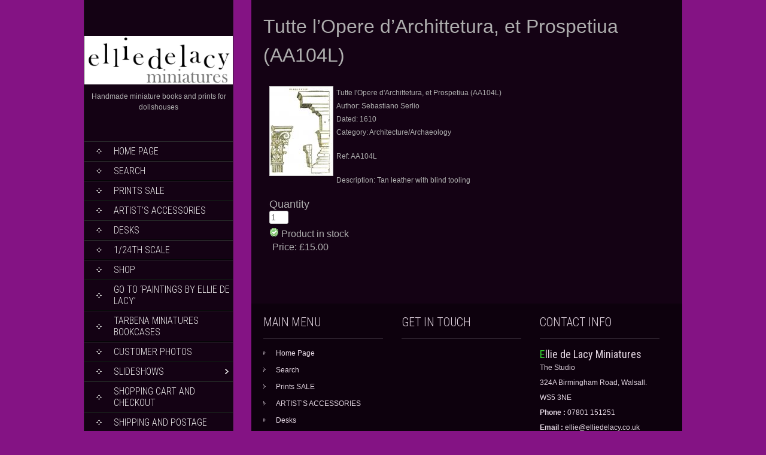

--- FILE ---
content_type: text/html; charset=UTF-8
request_url: https://www.elliedelacy.co.uk/products-page/architecture-books/tutte-lopere-darchittetura-et-prospetiua-aa104l/
body_size: 15532
content:
<!DOCTYPE html>
<html lang="en-GB">
<head>
<meta charset="UTF-8">
<link rel="profile" href="http://gmpg.org/xfn/11">
<link rel="pingback" href="https://www.elliedelacy.co.uk/xmlrpc.php">
<title>Tutte l&#8217;Opere d&#8217;Archittetura, et Prospetiua (AA104L) &#8211; Ellie de Lacy Miniatures</title>
<meta name='robots' content='max-image-preview:large' />
<link rel='dns-prefetch' href='//www.elliedelacy.co.uk' />
<link rel='dns-prefetch' href='//fonts.googleapis.com' />
<link rel="alternate" type="application/rss+xml" title="Ellie de Lacy Miniatures &raquo; Feed" href="https://www.elliedelacy.co.uk/feed/" />
<link rel="alternate" title="oEmbed (JSON)" type="application/json+oembed" href="https://www.elliedelacy.co.uk/wp-json/oembed/1.0/embed?url=https%3A%2F%2Fwww.elliedelacy.co.uk%2Fproducts-page%2Farchitecture-books%2Ftutte-lopere-darchittetura-et-prospetiua-aa104l%2F" />
<link rel="alternate" title="oEmbed (XML)" type="text/xml+oembed" href="https://www.elliedelacy.co.uk/wp-json/oembed/1.0/embed?url=https%3A%2F%2Fwww.elliedelacy.co.uk%2Fproducts-page%2Farchitecture-books%2Ftutte-lopere-darchittetura-et-prospetiua-aa104l%2F&#038;format=xml" />
<style id='wp-img-auto-sizes-contain-inline-css' type='text/css'>
img:is([sizes=auto i],[sizes^="auto," i]){contain-intrinsic-size:3000px 1500px}
/*# sourceURL=wp-img-auto-sizes-contain-inline-css */
</style>
<link rel='stylesheet' id='codepeople-search-in-place-style-css' href='https://www.elliedelacy.co.uk/wp-content/plugins/search-in-place/css/codepeople_shearch_in_place.min.css?ver=1.5.1' type='text/css' media='all' />
<link rel='stylesheet' id='wpsc-thickbox-css' href='https://www.elliedelacy.co.uk/wp-content/plugins/wp-e-commerce/wpsc-core/js/thickbox.css?ver=3.15.1.855a4af6' type='text/css' media='all' />
<link rel='stylesheet' id='wpsc-theme-css-css' href='https://www.elliedelacy.co.uk/wp-content/plugins/wp-e-commerce/wpsc-components/theme-engine-v1/templates/wpsc-default.css?ver=3.15.1.855a4af6' type='text/css' media='all' />
<style id='wpsc-theme-css-inline-css' type='text/css'>

		/*
		* Default View Styling
		*/
		div.default_product_display div.textcol{
			margin-left: 158px !important;
			min-height: 148px;
			_height: 148px;
		}

		div.default_product_display  div.textcol div.imagecol{
			position:absolute;
			top:0px;
			left: 0px;
			margin-left: -158px !important;
		}

		div.default_product_display  div.textcol div.imagecol a img {
			width: 148px;
			height: 148px;
		}

		.wpsc_category_grid_item  {
			display:block;
			float:left;
			width: 148px;
			height: 148px;
		}
		.wpsc_category_grid_item  span{
			position:relative;
			top:16.222222222222px;
		}
		div.default_product_display div.item_no_image a  {
			width: 146px;
		}

		div.default_product_display .imagecol img.no-image, #content div.default_product_display .imagecol img.no-image {
			width: 148px;
			height: 148px;
        }

		
		/*
		* Single View Styling
		*/

		div.single_product_display div.item_no_image  {
			width: 146px;
			height: 146px;
		}
		div.single_product_display div.item_no_image a  {
			width: 146px;
		}

		div.single_product_display div.textcol{
			margin-left: 158px !important;
			min-height: 148px;
			_height: 148px;
		}


		div.single_product_display  div.textcol div.imagecol{
			position:absolute;

			margin-left: -158px !important;
		}

		div.single_product_display  div.textcol div.imagecol a img {
			width: 148px;
			height: 148px;
		}

	div#categorydisplay{
		display: block;
	}

	div#branddisplay{
		display: none;
	}

/*# sourceURL=wpsc-theme-css-inline-css */
</style>
<link rel='stylesheet' id='wpsc-theme-css-compatibility-css' href='https://www.elliedelacy.co.uk/wp-content/plugins/wp-e-commerce/wpsc-components/theme-engine-v1/templates/compatibility.css?ver=3.15.1.855a4af6' type='text/css' media='all' />
<style id='wp-emoji-styles-inline-css' type='text/css'>

	img.wp-smiley, img.emoji {
		display: inline !important;
		border: none !important;
		box-shadow: none !important;
		height: 1em !important;
		width: 1em !important;
		margin: 0 0.07em !important;
		vertical-align: -0.1em !important;
		background: none !important;
		padding: 0 !important;
	}
/*# sourceURL=wp-emoji-styles-inline-css */
</style>
<link rel='stylesheet' id='foobox-free-min-css' href='https://www.elliedelacy.co.uk/wp-content/plugins/foobox-image-lightbox/free/css/foobox.free.min.css?ver=2.7.35' type='text/css' media='all' />
<link rel='stylesheet' id='skt_full_width-gfonts-css' href='//fonts.googleapis.com/css?family=Roboto+Condensed%3A400%2C300%2C300italic%2C400italic%2C700%2C700italic&#038;ver=6.9' type='text/css' media='all' />
<link rel='stylesheet' id='skt_full_width-fonts-css' href='//fonts.googleapis.com/css?family=Roboto%3A400%2C300%2C700&#038;ver=6.9' type='text/css' media='all' />
<link rel='stylesheet' id='skt_full_width-basic-style-css' href='https://www.elliedelacy.co.uk/wp-content/themes/skt-full-width/style.css?ver=6.9' type='text/css' media='all' />
<link rel='stylesheet' id='skt_full_width-layout-css' href='https://www.elliedelacy.co.uk/wp-content/themes/skt-full-width/css/layouts/sidebar-content.css?ver=6.9' type='text/css' media='all' />
<link rel='stylesheet' id='skt_full_width-editor-style-css' href='https://www.elliedelacy.co.uk/wp-content/themes/skt-full-width/editor-style.css?ver=6.9' type='text/css' media='all' />
<link rel='stylesheet' id='skt_full_width-main-style-css' href='https://www.elliedelacy.co.uk/wp-content/themes/skt-full-width/css/main.css?ver=6.9' type='text/css' media='all' />
<link rel='stylesheet' id='skt_full_width-sized-default-theme-css' href='https://www.elliedelacy.co.uk/wp-content/themes/skt-full-width/css/sized.css?ver=6.9' type='text/css' media='all' />
<link rel='stylesheet' id='skt_full_width-shutter-style-css' href='https://www.elliedelacy.co.uk/wp-content/themes/skt-full-width/css/shutter.css?ver=6.9' type='text/css' media='all' />
<script type="text/javascript" src="https://www.elliedelacy.co.uk/wp-includes/js/jquery/jquery.min.js?ver=3.7.1" id="jquery-core-js"></script>
<script type="text/javascript" src="https://www.elliedelacy.co.uk/wp-includes/js/jquery/jquery-migrate.min.js?ver=3.4.1" id="jquery-migrate-js"></script>
<script type="text/javascript" id="codepeople-search-in-place-js-extra">
/* <![CDATA[ */
var codepeople_search_in_place = {"screen_reader_alert":"Search results pop-up.","screen_reader_alert_instructions":"Press the Tab key to navigate through the search results.","screen_reader_alert_result_single":"result","screen_reader_alert_result_multiple":"results","own_only":"1","result_number":"10","more":"More Results","empty":"0 results","char_number":"3","root":"Ly93d3cuZWxsaWVkZWxhY3kuY28udWsvd3AtYWRtaW4v","home":"https://www.elliedelacy.co.uk","summary_length":"20","operator":"and","highlight_resulting_page":"1","lang":"en","highlight_colors":["#F4EFEC\r","#B5DCE1\r","#F4E0E9\r","#D7E0B1\r","#F4D9D0\r","#D6CDC8\r","#F4E3C9\r","#CFDAF0"],"areas":["div.hentry","#content","#main","div.content","#middle","#container","#wrapper","article",".elementor","body"]};
//# sourceURL=codepeople-search-in-place-js-extra
/* ]]> */
</script>
<script type="text/javascript" src="https://www.elliedelacy.co.uk/wp-content/plugins/search-in-place/js/codepeople_shearch_in_place.min.js?ver=1.5.1" id="codepeople-search-in-place-js"></script>
<script type="text/javascript" id="wp-e-commerce-js-extra">
/* <![CDATA[ */
var wpsc_vars = {"wpsc_ajax":{"ajaxurl":"/wp-admin/admin-ajax.php","spinner":"https://www.elliedelacy.co.uk/wp-admin/images/spinner.gif","no_quotes":"It appears that there are no shipping quotes for the shipping information provided.  Please check the information and try again.","ajax_get_cart_error":"There was a problem getting the current contents of the shopping basket.","slide_to_shipping_error":true},"base_url":"https://www.elliedelacy.co.uk","WPSC_URL":"https://www.elliedelacy.co.uk/wp-content/plugins/wp-e-commerce","WPSC_IMAGE_URL":"https://www.elliedelacy.co.uk/wp-content/uploads/wpsc/product_images/","WPSC_CORE_IMAGES_URL":"https://www.elliedelacy.co.uk/wp-content/plugins/wp-e-commerce/wpsc-core/images","fileThickboxLoadingImage":"https://www.elliedelacy.co.uk/wp-content/plugins/wp-e-commerce/wpsc-core/images/loadingAnimation.gif","msg_shipping_need_recalc":"Please click the \u003Cem\u003ECalculate\u003C/em\u003E button to refresh your shipping quotes, as your shipping information has been modified.","no_country_selected":"Please select a country","no_region_selected_format":"Please select a %s","no_region_label":"State/Province","base_country":"GB","wpsc_country_AF_region_label":"State/Province","wpsc_country_AX_region_label":"State/Province","wpsc_country_AL_region_label":"State/Province","wpsc_country_DZ_region_label":"State/Province","wpsc_country_AS_region_label":"State/Province","wpsc_country_AD_region_label":"State/Province","wpsc_country_AO_region_label":"State/Province","wpsc_country_AI_region_label":"State/Province","wpsc_country_AQ_region_label":"State/Province","wpsc_country_AG_region_label":"State/Province","wpsc_country_AR_region_label":"State/Province","wpsc_country_AM_region_label":"State/Province","wpsc_country_AW_region_label":"State/Province","wpsc_country_AU_region_label":"State/Province","wpsc_country_AT_region_label":"State/Province","wpsc_country_AZ_region_label":"State/Province","wpsc_country_BS_region_label":"State/Province","wpsc_country_BH_region_label":"State/Province","wpsc_country_BD_region_label":"State/Province","wpsc_country_BB_region_label":"State/Province","wpsc_country_BY_region_label":"State/Province","wpsc_country_BE_region_label":"State/Province","wpsc_country_BZ_region_label":"State/Province","wpsc_country_BJ_region_label":"State/Province","wpsc_country_BM_region_label":"State/Province","wpsc_country_BT_region_label":"State/Province","wpsc_country_BO_region_label":"State/Province","wpsc_country_BQ_region_label":"State/Province","wpsc_country_BA_region_label":"State/Province","wpsc_country_BW_region_label":"State/Province","wpsc_country_BV_region_label":"State/Province","wpsc_country_BR_region_label":"State/Province","wpsc_country_IO_region_label":"State/Province","wpsc_country_BN_region_label":"State/Province","wpsc_country_BG_region_label":"State/Province","wpsc_country_BF_region_label":"State/Province","wpsc_country_BI_region_label":"State/Province","wpsc_country_KH_region_label":"State/Province","wpsc_country_CM_region_label":"State/Province","wpsc_country_CA_regions":{"1":"Alberta","2":"British Columbia","3":"Manitoba","4":"New Brunswick","5":"Newfoundland and Labrador","6":"Northwest Territories","7":"Nova Scotia","8":"Nunavut","9":"Ontario","10":"Prince Edward Island","11":"Quebec","12":"Saskatchewan","13":"Yukon"},"wpsc_country_CA_region_label":"State/Province","wpsc_country_CV_region_label":"State/Province","wpsc_country_KY_region_label":"State/Province","wpsc_country_CF_region_label":"State/Province","wpsc_country_TD_region_label":"State/Province","wpsc_country_CL_region_label":"State/Province","wpsc_country_CN_region_label":"State/Province","wpsc_country_CX_region_label":"State/Province","wpsc_country_CC_region_label":"State/Province","wpsc_country_CO_region_label":"State/Province","wpsc_country_KM_region_label":"State/Province","wpsc_country_CK_region_label":"State/Province","wpsc_country_CR_region_label":"State/Province","wpsc_country_HR_region_label":"State/Province","wpsc_country_CU_region_label":"State/Province","wpsc_country_CW_region_label":"State/Province","wpsc_country_CY_region_label":"State/Province","wpsc_country_CZ_region_label":"State/Province","wpsc_country_CD_region_label":"State/Province","wpsc_country_DK_region_label":"State/Province","wpsc_country_DJ_region_label":"State/Province","wpsc_country_DM_region_label":"State/Province","wpsc_country_DO_region_label":"State/Province","wpsc_country_EC_region_label":"State/Province","wpsc_country_EG_region_label":"State/Province","wpsc_country_SV_region_label":"State/Province","wpsc_country_GQ_region_label":"State/Province","wpsc_country_ER_region_label":"State/Province","wpsc_country_EE_region_label":"State/Province","wpsc_country_ET_region_label":"State/Province","wpsc_country_FK_region_label":"State/Province","wpsc_country_FO_region_label":"State/Province","wpsc_country_FJ_region_label":"State/Province","wpsc_country_FI_region_label":"State/Province","wpsc_country_FR_region_label":"State/Province","wpsc_country_GF_region_label":"State/Province","wpsc_country_TF_region_label":"State/Province","wpsc_country_GA_region_label":"State/Province","wpsc_country_GM_region_label":"State/Province","wpsc_country_GE_region_label":"State/Province","wpsc_country_DE_region_label":"State/Province","wpsc_country_GH_region_label":"State/Province","wpsc_country_GI_region_label":"State/Province","wpsc_country_GR_region_label":"State/Province","wpsc_country_GL_region_label":"State/Province","wpsc_country_GD_region_label":"State/Province","wpsc_country_GP_region_label":"State/Province","wpsc_country_GU_region_label":"State/Province","wpsc_country_GT_region_label":"State/Province","wpsc_country_GG_region_label":"State/Province","wpsc_country_GN_region_label":"State/Province","wpsc_country_GW_region_label":"State/Province","wpsc_country_GY_region_label":"State/Province","wpsc_country_HT_region_label":"State/Province","wpsc_country_HM_region_label":"State/Province","wpsc_country_HN_region_label":"State/Province","wpsc_country_HK_region_label":"State/Province","wpsc_country_HU_region_label":"State/Province","wpsc_country_IS_region_label":"State/Province","wpsc_country_IN_region_label":"State/Province","wpsc_country_ID_region_label":"State/Province","wpsc_country_IR_region_label":"State/Province","wpsc_country_IQ_region_label":"State/Province","wpsc_country_IE_region_label":"State/Province","wpsc_country_IM_region_label":"State/Province","wpsc_country_IL_region_label":"State/Province","wpsc_country_IT_region_label":"State/Province","wpsc_country_CI_region_label":"State/Province","wpsc_country_JM_region_label":"State/Province","wpsc_country_JP_region_label":"State/Province","wpsc_country_JE_region_label":"State/Province","wpsc_country_JO_region_label":"State/Province","wpsc_country_KZ_region_label":"State/Province","wpsc_country_KE_region_label":"State/Province","wpsc_country_KI_region_label":"State/Province","wpsc_country_KP_region_label":"State/Province","wpsc_country_KR_region_label":"State/Province","wpsc_country_KW_region_label":"State/Province","wpsc_country_KG_region_label":"State/Province","wpsc_country_LA_region_label":"State/Province","wpsc_country_LV_region_label":"State/Province","wpsc_country_LB_region_label":"State/Province","wpsc_country_LS_region_label":"State/Province","wpsc_country_LR_region_label":"State/Province","wpsc_country_LY_region_label":"State/Province","wpsc_country_LI_region_label":"State/Province","wpsc_country_LT_region_label":"State/Province","wpsc_country_LU_region_label":"State/Province","wpsc_country_MO_region_label":"State/Province","wpsc_country_MK_region_label":"State/Province","wpsc_country_MG_region_label":"State/Province","wpsc_country_MW_region_label":"State/Province","wpsc_country_MY_region_label":"State/Province","wpsc_country_MV_region_label":"State/Province","wpsc_country_ML_region_label":"State/Province","wpsc_country_MT_region_label":"State/Province","wpsc_country_MH_region_label":"State/Province","wpsc_country_MQ_region_label":"State/Province","wpsc_country_MR_region_label":"State/Province","wpsc_country_MU_region_label":"State/Province","wpsc_country_YT_region_label":"State/Province","wpsc_country_MX_region_label":"State/Province","wpsc_country_FM_region_label":"State/Province","wpsc_country_MD_region_label":"State/Province","wpsc_country_MC_region_label":"State/Province","wpsc_country_MN_region_label":"State/Province","wpsc_country_ME_region_label":"State/Province","wpsc_country_MS_region_label":"State/Province","wpsc_country_MA_region_label":"State/Province","wpsc_country_MZ_region_label":"State/Province","wpsc_country_MM_region_label":"State/Province","wpsc_country_NA_region_label":"State/Province","wpsc_country_NR_region_label":"State/Province","wpsc_country_NP_region_label":"State/Province","wpsc_country_NL_region_label":"State/Province","wpsc_country_AN_region_label":"State/Province","wpsc_country_NC_region_label":"State/Province","wpsc_country_NZ_region_label":"State/Province","wpsc_country_NI_region_label":"State/Province","wpsc_country_NE_region_label":"State/Province","wpsc_country_NG_region_label":"State/Province","wpsc_country_NU_region_label":"State/Province","wpsc_country_NF_region_label":"State/Province","wpsc_country_MP_region_label":"State/Province","wpsc_country_NO_region_label":"State/Province","wpsc_country_OM_region_label":"State/Province","wpsc_country_PK_region_label":"State/Province","wpsc_country_PW_region_label":"State/Province","wpsc_country_PS_region_label":"State/Province","wpsc_country_PA_region_label":"State/Province","wpsc_country_PG_region_label":"State/Province","wpsc_country_PY_region_label":"State/Province","wpsc_country_PE_region_label":"State/Province","wpsc_country_PH_region_label":"State/Province","wpsc_country_PN_region_label":"State/Province","wpsc_country_PL_region_label":"State/Province","wpsc_country_PF_region_label":"State/Province","wpsc_country_PT_region_label":"State/Province","wpsc_country_PR_region_label":"State/Province","wpsc_country_QA_region_label":"State/Province","wpsc_country_CG_region_label":"State/Province","wpsc_country_RE_region_label":"State/Province","wpsc_country_RO_region_label":"State/Province","wpsc_country_RU_region_label":"State/Province","wpsc_country_RW_region_label":"State/Province","wpsc_country_BL_region_label":"State/Province","wpsc_country_SH_region_label":"State/Province","wpsc_country_KN_region_label":"State/Province","wpsc_country_LC_region_label":"State/Province","wpsc_country_MF_region_label":"State/Province","wpsc_country_PM_region_label":"State/Province","wpsc_country_VC_region_label":"State/Province","wpsc_country_WS_region_label":"State/Province","wpsc_country_SM_region_label":"State/Province","wpsc_country_ST_region_label":"State/Province","wpsc_country_SA_region_label":"State/Province","wpsc_country_SN_region_label":"State/Province","wpsc_country_RS_region_label":"State/Province","wpsc_country_SC_region_label":"State/Province","wpsc_country_SL_region_label":"State/Province","wpsc_country_SG_region_label":"State/Province","wpsc_country_SX_region_label":"State/Province","wpsc_country_SK_region_label":"State/Province","wpsc_country_SI_region_label":"State/Province","wpsc_country_SB_region_label":"State/Province","wpsc_country_SO_region_label":"State/Province","wpsc_country_ZA_region_label":"State/Province","wpsc_country_GS_region_label":"State/Province","wpsc_country_SS_region_label":"State/Province","wpsc_country_ES_region_label":"State/Province","wpsc_country_LK_region_label":"State/Province","wpsc_country_SD_region_label":"State/Province","wpsc_country_SR_region_label":"State/Province","wpsc_country_SJ_region_label":"State/Province","wpsc_country_SZ_region_label":"State/Province","wpsc_country_SE_region_label":"State/Province","wpsc_country_CH_region_label":"State/Province","wpsc_country_SY_region_label":"State/Province","wpsc_country_TW_region_label":"State/Province","wpsc_country_TJ_region_label":"State/Province","wpsc_country_TZ_region_label":"State/Province","wpsc_country_TH_region_label":"State/Province","wpsc_country_TL_region_label":"State/Province","wpsc_country_TG_region_label":"State/Province","wpsc_country_TK_region_label":"State/Province","wpsc_country_TO_region_label":"State/Province","wpsc_country_TT_region_label":"State/Province","wpsc_country_TN_region_label":"State/Province","wpsc_country_TR_region_label":"State/Province","wpsc_country_TM_region_label":"State/Province","wpsc_country_TC_region_label":"State/Province","wpsc_country_TV_region_label":"State/Province","wpsc_country_US_regions":{"14":"Alabama","15":"Alaska","16":"Arizona","17":"Arkansas","18":"California","19":"Colorado","20":"Connecticut","21":"Delaware","22":"Florida","23":"Georgia","24":"Hawaii","25":"Idaho","26":"Illinois","27":"Indiana","28":"Iowa","29":"Kansas","30":"Kentucky","31":"Louisiana","32":"Maine","33":"Maryland","34":"Massachusetts","35":"Michigan","36":"Minnesota","37":"Mississippi","38":"Missouri","39":"Montana","40":"Nebraska","41":"Nevada","42":"New Hampshire","43":"New Jersey","44":"New Mexico","45":"New York","46":"North Carolina","47":"North Dakota","48":"Ohio","49":"Oklahoma","50":"Oregon","51":"Pennsylvania","52":"Rhode Island","53":"South Carolina","54":"South Dakota","55":"Tennessee","56":"Texas","57":"Utah","58":"Vermont","59":"Virginia","60":"Washington","61":"Washington DC","62":"West Virginia","63":"Wisconsin","64":"Wyoming"},"wpsc_country_US_region_label":"State/Province","wpsc_country_UM_region_label":"State/Province","wpsc_country_UG_region_label":"State/Province","wpsc_country_UA_region_label":"State/Province","wpsc_country_AE_region_label":"State/Province","wpsc_country_GB_region_label":"State/Province","wpsc_country_UY_region_label":"State/Province","wpsc_country_UZ_region_label":"State/Province","wpsc_country_VU_region_label":"State/Province","wpsc_country_VA_region_label":"State/Province","wpsc_country_VE_region_label":"State/Province","wpsc_country_VN_region_label":"State/Province","wpsc_country_VG_region_label":"State/Province","wpsc_country_VI_region_label":"State/Province","wpsc_country_WF_region_label":"State/Province","wpsc_country_EH_region_label":"State/Province","wpsc_country_YE_region_label":"State/Province","wpsc_country_ZM_region_label":"State/Province","wpsc_country_ZW_region_label":"State/Province","wpsc_countries":{"AF":"Afghanistan","AX":"Aland Islands","AL":"Albania","DZ":"Algeria","AS":"American Samoa","AD":"Andorra","AO":"Angola","AI":"Anguilla","AQ":"Antarctica","AG":"Antigua and Barbuda","AR":"Argentina","AM":"Armenia","AW":"Aruba","AU":"Australia","AT":"Austria","AZ":"Azerbaijan","BS":"Bahamas","BH":"Bahrain","BD":"Bangladesh","BB":"Barbados","BY":"Belarus","BE":"Belgium","BZ":"Belize","BJ":"Benin","BM":"Bermuda","BT":"Bhutan","BO":"Bolivia","BQ":"Bonaire, Sint Eustatius and Saba","BA":"Bosnia-Herzegovina","BW":"Botswana","BV":"Bouvet Island","BR":"Brazil","IO":"British Indian Ocean Territory","BN":"Brunei Darussalam","BG":"Bulgaria","BF":"Burkina Faso","BI":"Burundi","KH":"Cambodia","CM":"Cameroon","CA":"Canada","CV":"Cape Verde","KY":"Cayman Islands","CF":"Central African Republic","TD":"Chad","CL":"Chile","CN":"China","CX":"Christmas Island","CC":"Cocos (Keeling) Islands","CO":"Colombia","KM":"Comoros","CK":"Cook Islands","CR":"Costa Rica","HR":"Croatia","CU":"Cuba","CW":"Curacao","CY":"Cyprus","CZ":"Czech Rep.","CD":"Democratic Republic of Congo","DK":"Denmark","DJ":"Djibouti","DM":"Dominica","DO":"Dominican Republic","EC":"Ecuador","EG":"Egypt","SV":"El Salvador","GQ":"Equatorial Guinea","ER":"Eritrea","EE":"Estonia","ET":"Ethiopia","FK":"Falkland Islands","FO":"Faroe Islands","FJ":"Fiji","FI":"Finland","FR":"France","GF":"French Guiana","TF":"French Southern Territories","GA":"Gabon","GM":"Gambia","GE":"Georgia","DE":"Germany","GH":"Ghana","GI":"Gibraltar","GR":"Greece","GL":"Greenland","GD":"Grenada","GP":"Guadeloupe (French)","GU":"Guam (USA)","GT":"Guatemala","GG":"Guernsey","GN":"Guinea","GW":"Guinea Bissau","GY":"Guyana","HT":"Haiti","HM":"Heard Island and McDonald Islands","HN":"Honduras","HK":"Hong Kong","HU":"Hungary","IS":"Iceland","IN":"India","ID":"Indonesia","IR":"Iran","IQ":"Iraq","IE":"Ireland","IM":"Isle of Man","IL":"Israel","IT":"Italy","CI":"Ivory Coast","JM":"Jamaica","JP":"Japan","JE":"Jersey","JO":"Jordan","KZ":"Kazakhstan","KE":"Kenya","KI":"Kiribati","KP":"Korea, North","KR":"Korea, South","KW":"Kuwait","KG":"Kyrgyzstan","LA":"Laos","LV":"Latvia","LB":"Lebanon","LS":"Lesotho","LR":"Liberia","LY":"Libya","LI":"Liechtenstein","LT":"Lithuania","LU":"Luxembourg","MO":"Macau","MK":"Macedonia","MG":"Madagascar","MW":"Malawi","MY":"Malaysia","MV":"Maldives","ML":"Mali","MT":"Malta","MH":"Marshall Islands","MQ":"Martinique (French)","MR":"Mauritania","MU":"Mauritius","YT":"Mayotte","MX":"Mexico","FM":"Micronesia","MD":"Moldova","MC":"Monaco","MN":"Mongolia","ME":"Montenegro","MS":"Montserrat","MA":"Morocco","MZ":"Mozambique","MM":"Myanmar","NA":"Namibia","NR":"Nauru","NP":"Nepal","NL":"Netherlands","AN":"Netherlands Antilles","NC":"New Caledonia (French)","NZ":"New Zealand","NI":"Nicaragua","NE":"Niger","NG":"Nigeria","NU":"Niue","NF":"Norfolk Island","MP":"Northern Mariana Islands","NO":"Norway","OM":"Oman","PK":"Pakistan","PW":"Palau","PS":"Palestinian Territories","PA":"Panama","PG":"Papua New Guinea","PY":"Paraguay","PE":"Peru","PH":"Philippines","PN":"Pitcairn Island","PL":"Poland","PF":"Polynesia (French)","PT":"Portugal","PR":"Puerto Rico","QA":"Qatar","CG":"Republic of the Congo","RE":"Reunion (French)","RO":"Romania","RU":"Russia","RW":"Rwanda","BL":"Saint Barthelemy","SH":"Saint Helena","KN":"Saint Kitts & Nevis Anguilla","LC":"Saint Lucia","MF":"Saint Martin (French Part)","PM":"Saint Pierre and Miquelon","VC":"Saint Vincent & Grenadines","WS":"Samoa","SM":"San Marino","ST":"Sao Tome and Principe","SA":"Saudi Arabia","SN":"Senegal","RS":"Serbia","SC":"Seychelles","SL":"Sierra Leone","SG":"Singapore","SX":"Sint Maarten (Dutch Part)","SK":"Slovakia","SI":"Slovenia","SB":"Solomon Islands","SO":"Somalia","ZA":"South Africa","GS":"South Georgia & South Sandwich Islands","SS":"South Sudan","ES":"Spain","LK":"Sri Lanka","SD":"Sudan","SR":"Suriname","SJ":"Svalbard and Jan Mayen Islands","SZ":"Swaziland","SE":"Sweden","CH":"Switzerland","SY":"Syria","TW":"Taiwan","TJ":"Tajikistan","TZ":"Tanzania","TH":"Thailand","TL":"Timor-Leste","TG":"Togo","TK":"Tokelau","TO":"Tonga","TT":"Trinidad and Tobago","TN":"Tunisia","TR":"Turkey","TM":"Turkmenistan","TC":"Turks and Caicos Islands","TV":"Tuvalu","US":"USA","UM":"USA Minor Outlying Islands","UG":"Uganda","UA":"Ukraine","AE":"United Arab Emirates","GB":"United Kingdom","UY":"Uruguay","UZ":"Uzbekistan","VU":"Vanuatu","VA":"Vatican","VE":"Venezuela","VN":"Vietnam","VG":"Virgin Islands (British)","VI":"Virgin Islands (USA)","WF":"Wallis and Futuna Islands","EH":"Western Sahara","YE":"Yemen","ZM":"Zambia","ZW":"Zimbabwe"},"wpsc_checkout_unique_name_to_form_id_map":{"billingfirstname":"wpsc_checkout_form_2","billinglastname":"wpsc_checkout_form_3","billingaddress":"wpsc_checkout_form_4","billingcity":"wpsc_checkout_form_5","billingstate":"wpsc_checkout_form_6","billingcountry":"wpsc_checkout_form_7","billingpostcode":"wpsc_checkout_form_8","billingphone":"wpsc_checkout_form_18","billingemail":"wpsc_checkout_form_9","delivertoafriend":"wpsc_checkout_form_10","shippingfirstname":"wpsc_checkout_form_11","shippinglastname":"wpsc_checkout_form_12","shippingaddress":"wpsc_checkout_form_13","shippingcity":"wpsc_checkout_form_14","shippingstate":"wpsc_checkout_form_15","shippingcountry":"wpsc_checkout_form_16","shippingpostcode":"wpsc_checkout_form_17"},"wpsc_checkout_item_active":{"billingfirstname":true,"billinglastname":true,"billingaddress":true,"billingcity":true,"billingstate":true,"billingcountry":true,"billingpostcode":true,"billingphone":true,"billingemail":true,"delivertoafriend":true,"shippingfirstname":true,"shippinglastname":true,"shippingaddress":true,"shippingcity":true,"shippingstate":true,"shippingcountry":true,"shippingpostcode":true},"wpsc_checkout_item_required":{"billingfirstname":true,"billinglastname":true,"billingaddress":true,"billingcity":true,"billingstate":false,"billingcountry":true,"billingpostcode":true,"billingphone":false,"billingemail":true,"delivertoafriend":false,"shippingfirstname":false,"shippinglastname":false,"shippingaddress":false,"shippingcity":false,"shippingstate":false,"shippingcountry":false,"shippingpostcode":false},"store_uses_shipping":"1"};
//# sourceURL=wp-e-commerce-js-extra
/* ]]> */
</script>
<script type="text/javascript" src="https://www.elliedelacy.co.uk/wp-content/plugins/wp-e-commerce/wpsc-core/js/wp-e-commerce.js?ver=3.15.1.855a4af6" id="wp-e-commerce-js"></script>
<script type="text/javascript" src="https://www.elliedelacy.co.uk/wp-content/plugins/wp-e-commerce/wpsc-core/js/user.js?ver=3.15.1855a4af6" id="wp-e-commerce-legacy-js"></script>
<script type="text/javascript" src="https://www.elliedelacy.co.uk/wp-content/plugins/wp-e-commerce/wpsc-core/js/thickbox.js?ver=3.15.1.855a4af6" id="wpsc-thickbox-js"></script>
<script type="text/javascript" src="https://www.elliedelacy.co.uk/wp-content/themes/skt-full-width/js/shutter.min.js?ver=6.9" id="skt_full_width-slider-js"></script>
<script type="text/javascript" src="https://www.elliedelacy.co.uk/wp-content/themes/skt-full-width/js/shutter.js?ver=6.9" id="skt_full_width-shutter-js"></script>
<script type="text/javascript" src="https://www.elliedelacy.co.uk/wp-content/themes/skt-full-width/js/custom.js?ver=6.9" id="skt_full_width-custom_js-js"></script>
<script type="text/javascript" id="foobox-free-min-js-before">
/* <![CDATA[ */
/* Run FooBox FREE (v2.7.35) */
var FOOBOX = window.FOOBOX = {
	ready: true,
	disableOthers: false,
	o: {wordpress: { enabled: true }, countMessage:'image %index of %total', captions: { dataTitle: ["captionTitle","title"], dataDesc: ["captionDesc","description"] }, rel: '', excludes:'.fbx-link,.nofoobox,.nolightbox,a[href*="pinterest.com/pin/create/button/"]', affiliate : { enabled: false }},
	selectors: [
		".foogallery-container.foogallery-lightbox-foobox", ".foogallery-container.foogallery-lightbox-foobox-free", ".gallery", ".wp-block-gallery", ".wp-caption", ".wp-block-image", "a:has(img[class*=wp-image-])", ".foobox"
	],
	pre: function( $ ){
		// Custom JavaScript (Pre)
		
	},
	post: function( $ ){
		// Custom JavaScript (Post)
		
		// Custom Captions Code
		
	},
	custom: function( $ ){
		// Custom Extra JS
		
	}
};
//# sourceURL=foobox-free-min-js-before
/* ]]> */
</script>
<script type="text/javascript" src="https://www.elliedelacy.co.uk/wp-content/plugins/foobox-image-lightbox/free/js/foobox.free.min.js?ver=2.7.35" id="foobox-free-min-js"></script>
<link rel="https://api.w.org/" href="https://www.elliedelacy.co.uk/wp-json/" /><link rel="alternate" title="JSON" type="application/json" href="https://www.elliedelacy.co.uk/wp-json/wp/v2/wpsc-product/905" /><link rel="EditURI" type="application/rsd+xml" title="RSD" href="https://www.elliedelacy.co.uk/xmlrpc.php?rsd" />
<meta name="generator" content="WordPress 6.9" />
<link rel="canonical" href="https://www.elliedelacy.co.uk/products-page/architecture-books/tutte-lopere-darchittetura-et-prospetiua-aa104l/" />
<link rel='shortlink' href='https://www.elliedelacy.co.uk/?p=905' />
<style>
.search-in-place {background-color: #060606;}
.search-in-place {border: 1px solid #DDDDDD;}
.search-in-place .item{border-bottom: 1px solid #DDDDDD;}.search-in-place .label{color:#333333;}
.search-in-place .label{text-shadow: 0 1px 0 #FFFFFF;}
.search-in-place .label{
				background: #ECECEC;
				background: -moz-linear-gradient(top,  #F9F9F9 0%, #ECECEC 100%);
				background: -webkit-gradient(linear, left top, left bottom, color-stop(0%,#F9F9F9), color-stop(100%,#ECECEC));
				background: -webkit-linear-gradient(top,  #F9F9F9 0%,#ECECEC 100%);
				background: -o-linear-gradient(top,  #F9F9F9 0%,#ECECEC 100%);
				background: -ms-linear-gradient(top,  #F9F9F9 0%,#ECECEC 100%);
				background: linear-gradient(to bottom,  #F9F9F9 0%,#ECECEC 100%);
				filter: progid:DXImageTransform.Microsoft.gradient( startColorstr='#F9F9F9', endColorstr='#ECECEC',GradientType=0 );
			}
.search-in-place .item.active{background-color:#606059;}
</style><link rel='alternate' type='application/rss+xml' title='Ellie de Lacy Miniatures Product List RSS' href='https://www.elliedelacy.co.uk?wpsc_action=rss'/><style data-context="foundation-flickity-css">/*! Flickity v2.0.2
http://flickity.metafizzy.co
---------------------------------------------- */.flickity-enabled{position:relative}.flickity-enabled:focus{outline:0}.flickity-viewport{overflow:hidden;position:relative;height:100%}.flickity-slider{position:absolute;width:100%;height:100%}.flickity-enabled.is-draggable{-webkit-tap-highlight-color:transparent;tap-highlight-color:transparent;-webkit-user-select:none;-moz-user-select:none;-ms-user-select:none;user-select:none}.flickity-enabled.is-draggable .flickity-viewport{cursor:move;cursor:-webkit-grab;cursor:grab}.flickity-enabled.is-draggable .flickity-viewport.is-pointer-down{cursor:-webkit-grabbing;cursor:grabbing}.flickity-prev-next-button{position:absolute;top:50%;width:44px;height:44px;border:none;border-radius:50%;background:#fff;background:hsla(0,0%,100%,.75);cursor:pointer;-webkit-transform:translateY(-50%);transform:translateY(-50%)}.flickity-prev-next-button:hover{background:#fff}.flickity-prev-next-button:focus{outline:0;box-shadow:0 0 0 5px #09f}.flickity-prev-next-button:active{opacity:.6}.flickity-prev-next-button.previous{left:10px}.flickity-prev-next-button.next{right:10px}.flickity-rtl .flickity-prev-next-button.previous{left:auto;right:10px}.flickity-rtl .flickity-prev-next-button.next{right:auto;left:10px}.flickity-prev-next-button:disabled{opacity:.3;cursor:auto}.flickity-prev-next-button svg{position:absolute;left:20%;top:20%;width:60%;height:60%}.flickity-prev-next-button .arrow{fill:#333}.flickity-page-dots{position:absolute;width:100%;bottom:-25px;padding:0;margin:0;list-style:none;text-align:center;line-height:1}.flickity-rtl .flickity-page-dots{direction:rtl}.flickity-page-dots .dot{display:inline-block;width:10px;height:10px;margin:0 8px;background:#333;border-radius:50%;opacity:.25;cursor:pointer}.flickity-page-dots .dot.is-selected{opacity:1}</style><style data-context="foundation-slideout-css">.slideout-menu{position:fixed;left:0;top:0;bottom:0;right:auto;z-index:0;width:256px;overflow-y:auto;-webkit-overflow-scrolling:touch;display:none}.slideout-menu.pushit-right{left:auto;right:0}.slideout-panel{position:relative;z-index:1;will-change:transform}.slideout-open,.slideout-open .slideout-panel,.slideout-open body{overflow:hidden}.slideout-open .slideout-menu{display:block}.pushit{display:none}</style><style></style><style>.main-navigation {	margin-bottom: -5px;}</style><style>.main-navigation {	margin-bottom: 15px;}</style><style>#site-nav ul li a:hover, #site-nav li.current_page_item a, div.slide-title a:hover{color:#28e825;}mark, ins, a, h2#page-title:first-letter,.archive h1.page-title:first-letter,.page h1.entry-title:first-letter, h2#page-title:first-letter,.archive h1.page-title:first-letter,.page h1.entry-title:first-letter, .single-post h1.entry-title:first-letter, .entry-meta a, .search h1.entry-title:first-letter,.archive h1.entry-title:first-letter, .read-more a:hover, .recent-post .post-box .post-text a, aside ul li a:hover, .widget ul li a:hover, h3.company-title:first-letter, .footer-menu ul li a:hover, .social a:hover, .footer-bottom a{color:#28e825;}button, html input[type="button"], input[type="reset"],input[type="submit"]{background-color:#28e825;}.pagination ul  > li  > a, .pagination ul  > li  > span{background:linear-gradient(#89b219, #3f8d03) !important; background:-moz-linear-gradient(#89b219, #3f8d03) !important; background:-webkit-linear-gradient(#89b219, #3f8d03) !important; background:-o-linear-gradient(#89b219, #3f8d03) !important;}.pagination ul  > li:hover > a, .pagination ul  > li > span.current{background:linear-gradient(#3f8d03, #89b219) !important; background:-moz-linear-gradient(#3f8d03, #89b219) !important; background:-webkit-linear-gradient(#3f8d03, #89b219) !important; background:-o-linear-gradient(#3f8d03, #89b219) !important;}</style><script type="text/javascript">
	jQuery(document).ready(function(){
		jQuery.supersized({
			// Functionality
			slideshow               :   1,			// Slideshow on/off
			autoplay				:	1,			// Determines whether slideshow begins playing when page is loaded. 
			start_slide             :   1,			// Start slide (0 is random)
			stop_loop				:	0,			// Pauses slideshow on last slide
			random					: 	0,			// Randomize slide order (Ignores start slide)
			slide_interval          :   5000,		// Length between transitions
			transition              :   0,
			transition_speed		:	1000,		// Speed of transition
			new_window				:	1,			// Image links open in new window/tab
			pause_hover             :   0,			// Pause slideshow on hover
			keyboard_nav            :   1,			// Keyboard navigation on/off
			performance				:	1,			// 0-Normal, 1-Hybrid speed/quality, 2-Optimizes image quality, 3-Optimizes transition speed // (Only works for Firefox/IE, not Webkit)
			image_protect			:	0,			// Disables image dragging and right click with Javascript
	
			// Size & Position
			min_width		        :   0,			// Min width allowed (in pixels)
			min_height		        :   0,			// Min height allowed (in pixels)
			vertical_center         :   1,			// Vertically center background
			horizontal_center       :   1,			// Horizontally center background
			fit_always				:	0,			// Image will never exceed browser width or height (Ignores min. dimensions)
			fit_portrait         	:   1,			// Portrait images will not exceed browser height
			fit_landscape			:   0,			// Landscape images will not exceed browser width
	
			// Components 				
			slide_links				:	'blank',	// Individual links for each slide (Options: false, 'num', 'name', 'blank')
			thumb_links				:	1,			// Individual thumb links for each slide
			thumbnail_navigation    :   0,			// Thumbnail navigation
			slides 					:  	[			// Slideshow Images
											{image : '', title : '', thumb : '', url : ''},
										],
			// Theme Options 
			progress_bar			:	1,			// Timer for each slide			
			mouse_scrub				:	0
		});
		
		// hide controller if only 1 image exist.
		var cntSlide = jQuery('ul#thumb-list li').length;
		if( cntSlide < 2 ){
			jQuery('#controls-wrapper').css('visibility','hidden');
		}
	});
	
	</script>
		<script>
    jQuery(document).ready(function() {
        jQuery("#header-bottom-shape").click(function(){
            if ( jQuery( "#site-nav" ).is( ":hidden" ) ) {
                jQuery( "#site-nav" ).slideDown("slow");
            } else {
                jQuery( "#site-nav" ).slideUp("slow");
            }
            jQuery( this ).toggleClass('showDown');
        });
        jQuery( "#site-nav li:last" ).addClass("noBottomBorder");
        jQuery( "#site-nav li:parent" ).find('ul.sub-menu').parent().addClass("haschild");
    });
	</script>
    		<style type="text/css">
		
	</style>
	<style type="text/css" id="custom-background-css">
body.custom-background { background-color: #841384; }
</style>
	<style>.ios7.web-app-mode.has-fixed header{ background-color: rgba(3,122,221,.88);}</style></head>
<body class="wp-singular wpsc-product-template-default single single-wpsc-product postid-905 custom-background wp-theme-skt-full-width wp-e-commerce wpsc-single-product wpsc-single-product-905 metaslider-plugin">
<div id="page" class="hfeed site">
	
	
    <div id="wrapper">
        <div id="secondary" class="widget-area " role="complementary">
            <div class="header">
                <div class="logo">
                    <h1 class="site-title"><a href="https://www.elliedelacy.co.uk/" rel="home">
                    	 	                    	<img src="https://www.elliedelacy.co.uk/wp-content/uploads/EDL-logo-for-website-header.jpg" />
                                            </a></h1>
                    <h2 class="site-description">Handmade miniature books and prints for dollshouses</h2><br />
                </div>
              
                <div id="site-nav">
                    <div class="mobile_nav">Menu...</div>
                     <nav id="nav">
                       <div class="menu-edl-menu-container"><ul id="menu-edl-menu" class="menu"><li id="menu-item-12" class="menu-item menu-item-type-post_type menu-item-object-page menu-item-home menu-item-12"><a href="https://www.elliedelacy.co.uk/">Home Page</a></li>
<li id="menu-item-6598" class="menu-item menu-item-type-post_type menu-item-object-page menu-item-6598"><a href="https://www.elliedelacy.co.uk/6596-2/">Search</a></li>
<li id="menu-item-9202" class="menu-item menu-item-type-post_type menu-item-object-page menu-item-9202"><a href="https://www.elliedelacy.co.uk/prints-sale/">Prints SALE</a></li>
<li id="menu-item-9076" class="menu-item menu-item-type-post_type menu-item-object-page menu-item-9076"><a href="https://www.elliedelacy.co.uk/new-artists-accessories-for-2023/">ARTIST’S ACCESSORIES</a></li>
<li id="menu-item-3367" class="menu-item menu-item-type-post_type menu-item-object-page menu-item-3367"><a href="https://www.elliedelacy.co.uk/desks/">Desks</a></li>
<li id="menu-item-4401" class="menu-item menu-item-type-post_type menu-item-object-page menu-item-4401"><a href="https://www.elliedelacy.co.uk/1-24th-scale/">1/24th scale</a></li>
<li id="menu-item-63" class="menu-item menu-item-type-post_type menu-item-object-page menu-item-63"><a href="https://www.elliedelacy.co.uk/products-page/">Shop</a></li>
<li id="menu-item-10309" class="menu-item menu-item-type-custom menu-item-object-custom menu-item-10309"><a href="https://elliedelacy.co.uk/Paintings_by_Ellie_de_Lacy/">GO TO &#8216;Paintings by Ellie de Lacy&#8217;</a></li>
<li id="menu-item-2502" class="menu-item menu-item-type-post_type menu-item-object-page menu-item-2502"><a href="https://www.elliedelacy.co.uk/tarbena-miniatures-bookcases/">Tarbena Miniatures Bookcases</a></li>
<li id="menu-item-2201" class="menu-item menu-item-type-post_type menu-item-object-page menu-item-2201"><a href="https://www.elliedelacy.co.uk/customer-photos/">Customer photos</a></li>
<li id="menu-item-1257" class="menu-item menu-item-type-post_type menu-item-object-page menu-item-has-children menu-item-1257"><a href="https://www.elliedelacy.co.uk/slideshows/">Slideshows</a>
<ul class="sub-menu">
	<li id="menu-item-1160" class="menu-item menu-item-type-post_type menu-item-object-page menu-item-1160"><a href="https://www.elliedelacy.co.uk/slideshows/slideshow-kings-and-queens-of-england/">Kings and Queens of England</a></li>
	<li id="menu-item-1190" class="menu-item menu-item-type-post_type menu-item-object-page menu-item-1190"><a href="https://www.elliedelacy.co.uk/slideshows/slideshow-henry-viii-his-6-wives/">Henry VIII &#038; His 6 Wives</a></li>
	<li id="menu-item-1751" class="menu-item menu-item-type-post_type menu-item-object-page menu-item-1751"><a href="https://www.elliedelacy.co.uk/slideshows/national-trust-upton-house/">National Trust Upton House</a></li>
	<li id="menu-item-1083" class="menu-item menu-item-type-post_type menu-item-object-page menu-item-1083"><a href="https://www.elliedelacy.co.uk/slideshows/prints-in-portrait/">Prints in Portrait</a></li>
	<li id="menu-item-1080" class="menu-item menu-item-type-post_type menu-item-object-page menu-item-1080"><a href="https://www.elliedelacy.co.uk/slideshows/prints-in-landscape/">Prints in Landscape</a></li>
	<li id="menu-item-1336" class="menu-item menu-item-type-post_type menu-item-object-page menu-item-1336"><a href="https://www.elliedelacy.co.uk/slideshows/world-maps/">World Maps</a></li>
</ul>
</li>
<li id="menu-item-178" class="menu-item menu-item-type-post_type menu-item-object-page menu-item-178"><a href="https://www.elliedelacy.co.uk/products-page/checkout/">Shopping Cart and Checkout</a></li>
<li id="menu-item-19" class="menu-item menu-item-type-post_type menu-item-object-page menu-item-19"><a href="https://www.elliedelacy.co.uk/shipping-and-postage/">Shipping and Postage</a></li>
<li id="menu-item-28" class="menu-item menu-item-type-post_type menu-item-object-page menu-item-28"><a href="https://www.elliedelacy.co.uk/about-us/">About Us</a></li>
<li id="menu-item-780" class="menu-item menu-item-type-post_type menu-item-object-page menu-item-780"><a href="https://www.elliedelacy.co.uk/merlins-tower/">Merlin’s Tower</a></li>
<li id="menu-item-2905" class="menu-item menu-item-type-post_type menu-item-object-page menu-item-2905"><a href="https://www.elliedelacy.co.uk/john-de-lacy-2/">John de Lacy</a></li>
<li id="menu-item-22" class="menu-item menu-item-type-post_type menu-item-object-page menu-item-22"><a href="https://www.elliedelacy.co.uk/contact-us/">Contact Us</a></li>
</ul></div>                     </nav> 
                </div><!-- site-nav -->
                <div class="header-bottom">
                    <div id="header-bottom-shape">
                    </div><!-- header-bottom-shape2 -->
                </div><!-- header-bottom -->
                    
            </div><!-- header -->
        </div><!-- secondary -->
          
<div id="primary" class="content-area">
    <div id="content" class="site-content container">
		<main id="main" class="site-main" role="main">

			
				
<article id="post-905" class="post-905 wpsc-product type-wpsc-product status-publish hentry wpsc_product_category-architecture-books wpsc_product_category-miniature-books">
	<header class="entry-header">
		<h1 class="entry-title">Tutte l&#8217;Opere d&#8217;Archittetura, et Prospetiua (AA104L)</h1>
	</header><!-- .entry-header -->

	<div class="entry-content">
		
<div id="single_product_page_container">

	
	<div class="single_product_display group">
					<div class="imagecol">
														<a rel="Tutte l&#8217;Opere d&#8217;Archittetura, et Prospetiua (AA104L)" class="thickbox preview_link" href="https://www.elliedelacy.co.uk/wp-content/uploads/AA104L.jpg">
									<img class="product_image" id="product_image_905" alt="Tutte l&#8217;Opere d&#8217;Archittetura, et Prospetiua (AA104L)" title="Tutte l&#8217;Opere d&#8217;Archittetura, et Prospetiua (AA104L)" src="https://www.elliedelacy.co.uk/wp-content/uploads/AA104L-105x148.jpg"/>
								</a>
																			</div><!--close imagecol-->

					<div class="productcol">
												<div class="product_description">
							<p>Tutte l'Opere d'Archittetura, et Prospetiua (AA104L)<br />
Author: Sebastiano Serlio<br />
Dated: 1610<br />
Category: Architecture/Archaeology</p>
<p>Ref: AA104L</p>
<p>Description: Tan leather with blind tooling</p>
						</div><!--close product_description -->
																								                        												<form class="product_form" enctype="multipart/form-data" action="https://www.elliedelacy.co.uk/products-page/architecture-books/tutte-lopere-darchittetura-et-prospetiua-aa104l/" method="post" name="1" id="product_905">
														
													                        						
														                            	<fieldset><legend>Quantity</legend>
								<div class="wpsc_quantity_update">
								<input type="text" id="wpsc_quantity_update_905" name="wpsc_quantity_update" size="2" value="1" />
								<input type="hidden" name="key" value="-1"/>
								<input type="hidden" name="wpsc_update_quantity" value="true" />
								<input type='hidden' name='wpsc_ajax_action' value='wpsc_update_quantity' />
                                </div><!--close wpsc_quantity_update-->
                                </fieldset>
														<div class="wpsc_product_price">
																											<div id="stock_display_905" class="in_stock">Product in stock</div>
																																		<p class="pricedisplay wpsc-product-price 905">Price: <span class="currentprice pricedisplay 905" id="product_price_905">£15.00</span></p>
									 <!-- multi currency code -->
                                    																								</div><!--close wpsc_product_price-->

							<!-- ShareThis -->
														<!-- End ShareThis -->

							<input type="hidden" value="add_to_cart" name="wpsc_ajax_action" />
							<input type="hidden" value="905" name="product_id" />
							
							
																				</form><!--close product_form-->

											</div><!--close productcol-->
					<form onsubmit="submitform(this);return false;" action="https://www.elliedelacy.co.uk/products-page/architecture-books/tutte-lopere-darchittetura-et-prospetiua-aa104l/" method="post" name="product_905" id="product_extra_905">
						<input type="hidden" value="905" name="prodid"/>
						<input type="hidden" value="905" name="item"/>
					</form>
		</div><!--close single_product_display-->

		

</div><!--close single_product_page_container-->
			</div><!-- .entry-content -->
	</article><!-- #post-## -->

				
			
		</main><!-- #main -->


	</div><!-- #content -->
    <div class="clear"></div>
	<footer id="colophon" class="site-footer" role="contentinfo">
    	<div class="foot_col_container">
            <div class="footer-menu"><h2>Main Menu</h2>
                <ul id="menu-edl-menu-1" class=""><li class="menu-item menu-item-type-post_type menu-item-object-page menu-item-home menu-item-12"><a href="https://www.elliedelacy.co.uk/">Home Page</a></li>
<li class="menu-item menu-item-type-post_type menu-item-object-page menu-item-6598"><a href="https://www.elliedelacy.co.uk/6596-2/">Search</a></li>
<li class="menu-item menu-item-type-post_type menu-item-object-page menu-item-9202"><a href="https://www.elliedelacy.co.uk/prints-sale/">Prints SALE</a></li>
<li class="menu-item menu-item-type-post_type menu-item-object-page menu-item-9076"><a href="https://www.elliedelacy.co.uk/new-artists-accessories-for-2023/">ARTIST’S ACCESSORIES</a></li>
<li class="menu-item menu-item-type-post_type menu-item-object-page menu-item-3367"><a href="https://www.elliedelacy.co.uk/desks/">Desks</a></li>
<li class="menu-item menu-item-type-post_type menu-item-object-page menu-item-4401"><a href="https://www.elliedelacy.co.uk/1-24th-scale/">1/24th scale</a></li>
<li class="menu-item menu-item-type-post_type menu-item-object-page menu-item-63"><a href="https://www.elliedelacy.co.uk/products-page/">Shop</a></li>
<li class="menu-item menu-item-type-custom menu-item-object-custom menu-item-10309"><a href="https://elliedelacy.co.uk/Paintings_by_Ellie_de_Lacy/">GO TO &#8216;Paintings by Ellie de Lacy&#8217;</a></li>
<li class="menu-item menu-item-type-post_type menu-item-object-page menu-item-2502"><a href="https://www.elliedelacy.co.uk/tarbena-miniatures-bookcases/">Tarbena Miniatures Bookcases</a></li>
<li class="menu-item menu-item-type-post_type menu-item-object-page menu-item-2201"><a href="https://www.elliedelacy.co.uk/customer-photos/">Customer photos</a></li>
<li class="menu-item menu-item-type-post_type menu-item-object-page menu-item-has-children menu-item-1257"><a href="https://www.elliedelacy.co.uk/slideshows/">Slideshows</a>
<ul class="sub-menu">
	<li class="menu-item menu-item-type-post_type menu-item-object-page menu-item-1160"><a href="https://www.elliedelacy.co.uk/slideshows/slideshow-kings-and-queens-of-england/">Kings and Queens of England</a></li>
	<li class="menu-item menu-item-type-post_type menu-item-object-page menu-item-1190"><a href="https://www.elliedelacy.co.uk/slideshows/slideshow-henry-viii-his-6-wives/">Henry VIII &#038; His 6 Wives</a></li>
	<li class="menu-item menu-item-type-post_type menu-item-object-page menu-item-1751"><a href="https://www.elliedelacy.co.uk/slideshows/national-trust-upton-house/">National Trust Upton House</a></li>
	<li class="menu-item menu-item-type-post_type menu-item-object-page menu-item-1083"><a href="https://www.elliedelacy.co.uk/slideshows/prints-in-portrait/">Prints in Portrait</a></li>
	<li class="menu-item menu-item-type-post_type menu-item-object-page menu-item-1080"><a href="https://www.elliedelacy.co.uk/slideshows/prints-in-landscape/">Prints in Landscape</a></li>
	<li class="menu-item menu-item-type-post_type menu-item-object-page menu-item-1336"><a href="https://www.elliedelacy.co.uk/slideshows/world-maps/">World Maps</a></li>
</ul>
</li>
<li class="menu-item menu-item-type-post_type menu-item-object-page menu-item-178"><a href="https://www.elliedelacy.co.uk/products-page/checkout/">Shopping Cart and Checkout</a></li>
<li class="menu-item menu-item-type-post_type menu-item-object-page menu-item-19"><a href="https://www.elliedelacy.co.uk/shipping-and-postage/">Shipping and Postage</a></li>
<li class="menu-item menu-item-type-post_type menu-item-object-page menu-item-28"><a href="https://www.elliedelacy.co.uk/about-us/">About Us</a></li>
<li class="menu-item menu-item-type-post_type menu-item-object-page menu-item-780"><a href="https://www.elliedelacy.co.uk/merlins-tower/">Merlin’s Tower</a></li>
<li class="menu-item menu-item-type-post_type menu-item-object-page menu-item-2905"><a href="https://www.elliedelacy.co.uk/john-de-lacy-2/">John de Lacy</a></li>
<li class="menu-item menu-item-type-post_type menu-item-object-page menu-item-22"><a href="https://www.elliedelacy.co.uk/contact-us/">Contact Us</a></li>
</ul>            </div><!-- footer-menu -->
            <div class="social"><h2>Get In Touch</h2>
                <div class="container">
                                                                                                      
                </div>
            </div><!-- social -->
            <div class="contact"><h2>Contact Info</h2>
                 <h3 class="company-title">Ellie de Lacy Miniatures</h3>
                 <p>The Studio</p>
                 <p>324A Birmingham Road, Walsall. WS5 3NE</p>
                 <p><strong>Phone :</strong> 07801 151251</p>
                 <p><strong>Email :</strong> ellie@elliedelacy.co.uk</p>
            </div><!-- contact -->
            <div class="clear"></div>
        </div>
	</footer><!-- #colophon -->
  <div class="footer-bottom">
	  <div class="foot_col_container">
        <div class="bottom-left">
        	Ellie de Lacy Miniatures. All Rights Reserved        </div><!-- bottom-left -->    
        <div class="bottom-right">
							Design By <a href="https://www.sktthemes.org/" target="_blank">
        	SKT Themes        	</a>
		</div><!-- bottom-right --><div class="clear"></div>
        </div><!-- footer-bottom -->
	</div>
</div><!-- #page -->

</div><!-- #primary -->
  </div><!-- wrapper -->
  <script type="speculationrules">
{"prefetch":[{"source":"document","where":{"and":[{"href_matches":"/*"},{"not":{"href_matches":["/wp-*.php","/wp-admin/*","/wp-content/uploads/*","/wp-content/*","/wp-content/plugins/*","/wp-content/themes/skt-full-width/*","/*\\?(.+)"]}},{"not":{"selector_matches":"a[rel~=\"nofollow\"]"}},{"not":{"selector_matches":".no-prefetch, .no-prefetch a"}}]},"eagerness":"conservative"}]}
</script>
<!-- Powered by WPtouch: 4.3.62 --><script id="wp-emoji-settings" type="application/json">
{"baseUrl":"https://s.w.org/images/core/emoji/17.0.2/72x72/","ext":".png","svgUrl":"https://s.w.org/images/core/emoji/17.0.2/svg/","svgExt":".svg","source":{"concatemoji":"https://www.elliedelacy.co.uk/wp-includes/js/wp-emoji-release.min.js?ver=6.9"}}
</script>
<script type="module">
/* <![CDATA[ */
/*! This file is auto-generated */
const a=JSON.parse(document.getElementById("wp-emoji-settings").textContent),o=(window._wpemojiSettings=a,"wpEmojiSettingsSupports"),s=["flag","emoji"];function i(e){try{var t={supportTests:e,timestamp:(new Date).valueOf()};sessionStorage.setItem(o,JSON.stringify(t))}catch(e){}}function c(e,t,n){e.clearRect(0,0,e.canvas.width,e.canvas.height),e.fillText(t,0,0);t=new Uint32Array(e.getImageData(0,0,e.canvas.width,e.canvas.height).data);e.clearRect(0,0,e.canvas.width,e.canvas.height),e.fillText(n,0,0);const a=new Uint32Array(e.getImageData(0,0,e.canvas.width,e.canvas.height).data);return t.every((e,t)=>e===a[t])}function p(e,t){e.clearRect(0,0,e.canvas.width,e.canvas.height),e.fillText(t,0,0);var n=e.getImageData(16,16,1,1);for(let e=0;e<n.data.length;e++)if(0!==n.data[e])return!1;return!0}function u(e,t,n,a){switch(t){case"flag":return n(e,"\ud83c\udff3\ufe0f\u200d\u26a7\ufe0f","\ud83c\udff3\ufe0f\u200b\u26a7\ufe0f")?!1:!n(e,"\ud83c\udde8\ud83c\uddf6","\ud83c\udde8\u200b\ud83c\uddf6")&&!n(e,"\ud83c\udff4\udb40\udc67\udb40\udc62\udb40\udc65\udb40\udc6e\udb40\udc67\udb40\udc7f","\ud83c\udff4\u200b\udb40\udc67\u200b\udb40\udc62\u200b\udb40\udc65\u200b\udb40\udc6e\u200b\udb40\udc67\u200b\udb40\udc7f");case"emoji":return!a(e,"\ud83e\u1fac8")}return!1}function f(e,t,n,a){let r;const o=(r="undefined"!=typeof WorkerGlobalScope&&self instanceof WorkerGlobalScope?new OffscreenCanvas(300,150):document.createElement("canvas")).getContext("2d",{willReadFrequently:!0}),s=(o.textBaseline="top",o.font="600 32px Arial",{});return e.forEach(e=>{s[e]=t(o,e,n,a)}),s}function r(e){var t=document.createElement("script");t.src=e,t.defer=!0,document.head.appendChild(t)}a.supports={everything:!0,everythingExceptFlag:!0},new Promise(t=>{let n=function(){try{var e=JSON.parse(sessionStorage.getItem(o));if("object"==typeof e&&"number"==typeof e.timestamp&&(new Date).valueOf()<e.timestamp+604800&&"object"==typeof e.supportTests)return e.supportTests}catch(e){}return null}();if(!n){if("undefined"!=typeof Worker&&"undefined"!=typeof OffscreenCanvas&&"undefined"!=typeof URL&&URL.createObjectURL&&"undefined"!=typeof Blob)try{var e="postMessage("+f.toString()+"("+[JSON.stringify(s),u.toString(),c.toString(),p.toString()].join(",")+"));",a=new Blob([e],{type:"text/javascript"});const r=new Worker(URL.createObjectURL(a),{name:"wpTestEmojiSupports"});return void(r.onmessage=e=>{i(n=e.data),r.terminate(),t(n)})}catch(e){}i(n=f(s,u,c,p))}t(n)}).then(e=>{for(const n in e)a.supports[n]=e[n],a.supports.everything=a.supports.everything&&a.supports[n],"flag"!==n&&(a.supports.everythingExceptFlag=a.supports.everythingExceptFlag&&a.supports[n]);var t;a.supports.everythingExceptFlag=a.supports.everythingExceptFlag&&!a.supports.flag,a.supports.everything||((t=a.source||{}).concatemoji?r(t.concatemoji):t.wpemoji&&t.twemoji&&(r(t.twemoji),r(t.wpemoji)))});
//# sourceURL=https://www.elliedelacy.co.uk/wp-includes/js/wp-emoji-loader.min.js
/* ]]> */
</script>
</body>
</html>